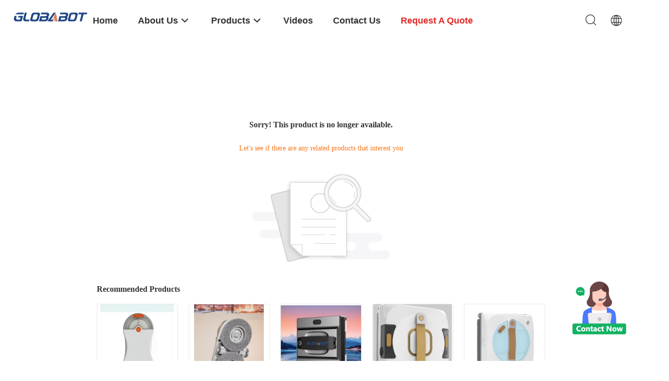

--- FILE ---
content_type: text/html; charset=UTF-8
request_url: https://www.globabot.com/sale-41212085-efficient-cleaning-automatic-window-cleaner-robot-with-washable-filter-and-obstacle-detection.html
body_size: 17023
content:
<!DOCTYPE html>
<html lang="en">
<head>
	<meta charset="utf-8">
	<meta http-equiv="X-UA-Compatible" content="IE=edge">
	<meta name="viewport" content="width=device-width, initial-scale=1.0, maximum-scale=1.0, user-scalable=no">
    <title>Sorry! This product is no longer available.</title>
    <meta name="keywords" content="Sorry! This product is no longer available." />
    <meta name="description" content="Sorry! This product is no longer available." />
    <meta property="og:type" content="site">
    <meta property="og:title" content="Sorry! This product is no longer available." >
    <meta property="og:site_name" content="Shenzhen Globabot Intelligent Technology Co.,Ltd">
    <meta property="og:url" content="https://www.globabot.com/news/engraving-machine-stepper-motor-works-12701.html">
    <meta property="og:image" content="https://www.globabot.com/logo.gif">
    <meta property="og:description" content="Sorry! This product is no longer available." />
				<link rel='preload'
					  href=/photo/globabot/sitetpl/style/common.css?ver=1677812747 as='style'><link type='text/css' rel='stylesheet'
					  href=/photo/globabot/sitetpl/style/common.css?ver=1677812747 media='all'><style type="text/css">
/*<![CDATA[*/
.consent__cookie {position: fixed;top: 0;left: 0;width: 100%;height: 0%;z-index: 100000;}.consent__cookie_bg {position: fixed;top: 0;left: 0;width: 100%;height: 100%;background: #000;opacity: .6;display: none }.consent__cookie_rel {position: fixed;bottom:0;left: 0;width: 100%;background: #fff;display: -webkit-box;display: -ms-flexbox;display: flex;flex-wrap: wrap;padding: 24px 80px;-webkit-box-sizing: border-box;box-sizing: border-box;-webkit-box-pack: justify;-ms-flex-pack: justify;justify-content: space-between;-webkit-transition: all ease-in-out .3s;transition: all ease-in-out .3s }.consent__close {position: absolute;top: 20px;right: 20px;cursor: pointer }.consent__close svg {fill: #777 }.consent__close:hover svg {fill: #000 }.consent__cookie_box {flex: 1;word-break: break-word;}.consent__warm {color: #777;font-size: 16px;margin-bottom: 12px;line-height: 19px }.consent__title {color: #333;font-size: 20px;font-weight: 600;margin-bottom: 12px;line-height: 23px }.consent__itxt {color: #333;font-size: 14px;margin-bottom: 12px;display: -webkit-box;display: -ms-flexbox;display: flex;-webkit-box-align: center;-ms-flex-align: center;align-items: center }.consent__itxt i {display: -webkit-inline-box;display: -ms-inline-flexbox;display: inline-flex;width: 28px;height: 28px;border-radius: 50%;background: #e0f9e9;margin-right: 8px;-webkit-box-align: center;-ms-flex-align: center;align-items: center;-webkit-box-pack: center;-ms-flex-pack: center;justify-content: center }.consent__itxt svg {fill: #3ca860 }.consent__txt {color: #a6a6a6;font-size: 14px;margin-bottom: 8px;line-height: 17px }.consent__btns {display: -webkit-box;display: -ms-flexbox;display: flex;-webkit-box-orient: vertical;-webkit-box-direction: normal;-ms-flex-direction: column;flex-direction: column;-webkit-box-pack: center;-ms-flex-pack: center;justify-content: center;flex-shrink: 0;}.consent__btn {width: 280px;height: 40px;line-height: 40px;text-align: center;background: #3ca860;color: #fff;border-radius: 4px;margin: 8px 0;-webkit-box-sizing: border-box;box-sizing: border-box;cursor: pointer;font-size:14px}.consent__btn:hover {background: #00823b }.consent__btn.empty {color: #3ca860;border: 1px solid #3ca860;background: #fff }.consent__btn.empty:hover {background: #3ca860;color: #fff }.open .consent__cookie_bg {display: block }.open .consent__cookie_rel {bottom: 0 }@media (max-width: 760px) {.consent__btns {width: 100%;align-items: center;}.consent__cookie_rel {padding: 20px 24px }}.consent__cookie.open {display: block;}.consent__cookie {display: none;}
/*]]>*/
</style>
<script type="text/javascript">
/*<![CDATA[*/
window.isvideotpl = 0;window.detailurl = '';
var colorUrl = '';var isShowGuide = 0;var showGuideColor = 0;var im_appid = 10004;var im_msg="Good day, what product are you looking for?";

var cta_cid = 287478;var use_defaulProductInfo = 0;var cta_pid = 0;var test_company = 0;var webim_domain = '';var company_type = 4;var cta_equipment = 'pc'; var setcookie = 'setwebimCookie(0,0,4)'; var whatsapplink = "https://wa.me/8615038136165?text=Hi%2C+Shenzhen+Globabot+Intelligent+Technology+Co.%2CLtd%2C+I%27m+interested+in+your+products."; function insertMeta(){var str = '<meta name="mobile-web-app-capable" content="yes" /><meta name="viewport" content="width=device-width, initial-scale=1.0" />';document.head.insertAdjacentHTML('beforeend',str);} var element = document.querySelector('a.footer_webim_a[href="/webim/webim_tab.html"]');if (element) {element.parentNode.removeChild(element);}

var colorUrl = '';
var aisearch = 0;
var selfUrl = '';
window.playerReportUrl='/vod/view_count/report';
var query_string = ["News","Detail"];
var g_tp = '';
var customtplcolor = 99703;
window.predomainsub = "";
/*]]>*/
</script>
</head>
<body>
<img src="/logo.gif" style="display:none" alt="logo"/>
    <div id="floatAd" style="z-index: 110000;position:absolute;right:30px;bottom:60px;height:100px !important;display: block;">
        <img style="width: 110px;cursor: pointer;" alt='Send Message' data-point="cta_window" data-inlet="float" data-onclick="" onclick="getGuideCustomDialog()" src="/images/floatimage_all.gif"/>
    </div>
<a style="display: none!important;" title="Shenzhen Globabot Intelligent Technology Co.,Ltd" class="float-inquiry" href="/contactnow.html" onclick='setinquiryCookie("{\"showproduct\":0,\"pid\":0,\"name\":\"\",\"source_url\":\"\",\"picurl\":\"\",\"propertyDetail\":[],\"username\":\"Mr. David\",\"viewTime\":\"Last Login : 10 hours 34 minutes ago\",\"subject\":\"Please give us your specific information about your products\",\"countrycode\":\"US\"}");'></a>
<style>
        .header_99703_101 .navigation li:nth-child(4) i{
        display:none;
    }
        .header_99703_101 .language-list{
        width: 170px;
    }
    .header_99703_101 .language-list li{
        line-height: 30px;
    height: 30px;
    position: relative;
    display: flex;
    align-items: center;
    padding: 0px 10px;
    }
</style>
    <header class="header_99703_101">
        <div class="wrap-rule">
            <div class="logo image-all">
                <a title="Shenzhen Globabot Intelligent Technology Co.,Ltd" href="//www.globabot.com"><img onerror="$(this).parent().hide();" src="/logo.gif" alt="Shenzhen Globabot Intelligent Technology Co.,Ltd" /></a>            </div>
            <div class="navigation">
                <ul class="fn-clear">
                    <li class=''>
                       <a title="Home" href="/"><span>Home</span></a>                    </li>
                                        <li class='has-second '>
                        <a title="About Us" href="/aboutus.html"><span>About Us<i class="iconfont icon-down703"></i></span></a>                        
                        <div class="sub-menu">
                           <a title="About Us" href="/aboutus-more.html">company profile</a>                           <a title="Factory Tour" href="/factory.html">Factory Tour</a>                           <a title="Quality Control" href="/quality.html">Quality Control</a>                        </div>
                    </li>
                                        <li class='has-second products-menu '>
                       
                        <a title="Products" href="/products.html"><span>Products<i class="iconfont icon-down703"></i></span></a>                        <div class="sub-menu">
                            <div class="wrap-rule fn-clear">
                                                                    <div class="product-item fn-clear">
                                        <div class="float-left image-all">


                                            <a title="Quality Robot Vacuum Cleaner factory" href="/supplier-4117323-robot-vacuum-cleaner"><img src='/images/load_icon.gif' data-src='/photo/pd207946005-battery_powered_robot_vacuum_cleaner_with_obstacle_detection_self_mop_oem.jpg' class='' alt='Quality  Battery-Powered Robot Vacuum Cleaner With Obstacle Detection Self Mop OEM factory'  /></a>                                        </div>
                                        <div class="product-item-rg">


                                            <a class="categary-title" title="Quality Robot Vacuum Cleaner factory" href="/supplier-4117323-robot-vacuum-cleaner">Robot Vacuum Cleaner</a>
                                            <div class="keywords">
                                                <a title="" href="/buy-self-empty-vacuum-robot.html">Self Empty Vacuum Robot</a><a title="" href="/buy-smart-robot-vacuum-rohs-fcc.html">Smart Robot Vacuum ROHS FCC</a><a title="" href="/buy-smart-robot-vacuum-cleaner.html">Smart Robot Vacuum Cleaner</a>

                                            </div>
                                        </div>
                                    </div>
                                                                    <div class="product-item fn-clear">
                                        <div class="float-left image-all">


                                            <a title="Quality Robot Window Cleaner factory" href="/supplier-4117324-robot-window-cleaner"><img src='/images/load_icon.gif' data-src='/photo/pd211396649-six_spray_water_window_clean_robot_with_corner_clean.jpg' class='' alt='Quality  SIX SPRAY WATER WINDOW CLEAN ROBOT WITH CORNER CLEAN factory'  /></a>                                        </div>
                                        <div class="product-item-rg">


                                            <a class="categary-title" title="Quality Robot Window Cleaner factory" href="/supplier-4117324-robot-window-cleaner">Robot Window Cleaner</a>
                                            <div class="keywords">
                                                <a title="" href="/buy-tuya-app-robot-window-cleaner.html">TUYA APP Robot Window Cleaner</a><a title="" href="/buy-abs-pc-smart-glass-wiping-robot.html">ABS PC Smart Glass Wiping Robot</a><a title="" href="/buy-cb-fcc-cordless-glass-cleaning-robot.html">CB FCC Cordless glass cleaning robot</a>

                                            </div>
                                        </div>
                                    </div>
                                                                                            </div>
                        </div>
                    </li>
                                        <li>
                        <a target="_blank" title="" href="/video.html"><span>videos<i class="iconfont icon-down703"></i></span></a>                    </li>
                                        
                                                                                <li >
                        <a title="contact" href="/contactus.html"><span>Contact Us</span></a>                    </li>

                                    <li>
                        <a target="_blank" class="request-quote" rel="nofollow" title="Quote" href="/contactnow.html"><span>Request A Quote</span></a>                    </li>
                    
                </ul>
            </div>

            <div class="header-right">
                <i class="icon-search iconfont icon-sou703"></i>
                <div class="language">
                    <span class="current-lang">
                        <i class="iconfont icon-yu703"></i>
                    </span>
                    <ul class="language-list">
                                                <li class="en  ">
                        <img src="[data-uri]" alt="" style="width: 16px; height: 12px; margin-right: 8px; border: 1px solid #ccc;">
                                                        <a title="English" href="https://www.globabot.com/news/engraving-machine-stepper-motor-works-12701.html">English</a>                        </li>
                                            <li class="fr  ">
                        <img src="[data-uri]" alt="" style="width: 16px; height: 12px; margin-right: 8px; border: 1px solid #ccc;">
                                                        <a title="Français" href="https://french.globabot.com/news/engraving-machine-stepper-motor-works-12701.html">Français</a>                        </li>
                                            <li class="de  ">
                        <img src="[data-uri]" alt="" style="width: 16px; height: 12px; margin-right: 8px; border: 1px solid #ccc;">
                                                        <a title="Deutsch" href="https://german.globabot.com/news/engraving-machine-stepper-motor-works-12701.html">Deutsch</a>                        </li>
                                            <li class="it  ">
                        <img src="[data-uri]" alt="" style="width: 16px; height: 12px; margin-right: 8px; border: 1px solid #ccc;">
                                                        <a title="Italiano" href="https://italian.globabot.com/news/engraving-machine-stepper-motor-works-12701.html">Italiano</a>                        </li>
                                            <li class="ru  ">
                        <img src="[data-uri]" alt="" style="width: 16px; height: 12px; margin-right: 8px; border: 1px solid #ccc;">
                                                        <a title="Русский" href="https://russian.globabot.com/news/engraving-machine-stepper-motor-works-12701.html">Русский</a>                        </li>
                                            <li class="es  ">
                        <img src="[data-uri]" alt="" style="width: 16px; height: 12px; margin-right: 8px; border: 1px solid #ccc;">
                                                        <a title="Español" href="https://spanish.globabot.com/news/engraving-machine-stepper-motor-works-12701.html">Español</a>                        </li>
                                            <li class="pt  ">
                        <img src="[data-uri]" alt="" style="width: 16px; height: 12px; margin-right: 8px; border: 1px solid #ccc;">
                                                        <a title="Português" href="https://portuguese.globabot.com/news/engraving-machine-stepper-motor-works-12701.html">Português</a>                        </li>
                                            <li class="nl  ">
                        <img src="[data-uri]" alt="" style="width: 16px; height: 12px; margin-right: 8px; border: 1px solid #ccc;">
                                                        <a title="Nederlandse" href="https://dutch.globabot.com/news/engraving-machine-stepper-motor-works-12701.html">Nederlandse</a>                        </li>
                                            <li class="el  ">
                        <img src="[data-uri]" alt="" style="width: 16px; height: 12px; margin-right: 8px; border: 1px solid #ccc;">
                                                        <a title="ελληνικά" href="https://greek.globabot.com/news/engraving-machine-stepper-motor-works-12701.html">ελληνικά</a>                        </li>
                                            <li class="ja  ">
                        <img src="[data-uri]" alt="" style="width: 16px; height: 12px; margin-right: 8px; border: 1px solid #ccc;">
                                                        <a title="日本語" href="https://japanese.globabot.com/news/engraving-machine-stepper-motor-works-12701.html">日本語</a>                        </li>
                                            <li class="ko  ">
                        <img src="[data-uri]" alt="" style="width: 16px; height: 12px; margin-right: 8px; border: 1px solid #ccc;">
                                                        <a title="한국" href="https://korean.globabot.com/news/engraving-machine-stepper-motor-works-12701.html">한국</a>                        </li>
                                            <li class="ar  ">
                        <img src="[data-uri]" alt="" style="width: 16px; height: 12px; margin-right: 8px; border: 1px solid #ccc;">
                                                        <a title="العربية" href="https://arabic.globabot.com/news/engraving-machine-stepper-motor-works-12701.html">العربية</a>                        </li>
                                            <li class="hi  ">
                        <img src="[data-uri]" alt="" style="width: 16px; height: 12px; margin-right: 8px; border: 1px solid #ccc;">
                                                        <a title="हिन्दी" href="https://hindi.globabot.com/news/engraving-machine-stepper-motor-works-12701.html">हिन्दी</a>                        </li>
                                            <li class="tr  ">
                        <img src="[data-uri]" alt="" style="width: 16px; height: 12px; margin-right: 8px; border: 1px solid #ccc;">
                                                        <a title="Türkçe" href="https://turkish.globabot.com/news/engraving-machine-stepper-motor-works-12701.html">Türkçe</a>                        </li>
                                            <li class="id  ">
                        <img src="[data-uri]" alt="" style="width: 16px; height: 12px; margin-right: 8px; border: 1px solid #ccc;">
                                                        <a title="Indonesia" href="https://indonesian.globabot.com/news/engraving-machine-stepper-motor-works-12701.html">Indonesia</a>                        </li>
                                            <li class="vi  ">
                        <img src="[data-uri]" alt="" style="width: 16px; height: 12px; margin-right: 8px; border: 1px solid #ccc;">
                                                        <a title="Tiếng Việt" href="https://vietnamese.globabot.com/news/engraving-machine-stepper-motor-works-12701.html">Tiếng Việt</a>                        </li>
                                            <li class="th  ">
                        <img src="[data-uri]" alt="" style="width: 16px; height: 12px; margin-right: 8px; border: 1px solid #ccc;">
                                                        <a title="ไทย" href="https://thai.globabot.com/news/engraving-machine-stepper-motor-works-12701.html">ไทย</a>                        </li>
                                            <li class="bn  ">
                        <img src="[data-uri]" alt="" style="width: 16px; height: 12px; margin-right: 8px; border: 1px solid #ccc;">
                                                        <a title="বাংলা" href="https://bengali.globabot.com/news/engraving-machine-stepper-motor-works-12701.html">বাংলা</a>                        </li>
                                            <li class="fa  ">
                        <img src="[data-uri]" alt="" style="width: 16px; height: 12px; margin-right: 8px; border: 1px solid #ccc;">
                                                        <a title="فارسی" href="https://persian.globabot.com/news/engraving-machine-stepper-motor-works-12701.html">فارسی</a>                        </li>
                                            <li class="pl  ">
                        <img src="[data-uri]" alt="" style="width: 16px; height: 12px; margin-right: 8px; border: 1px solid #ccc;">
                                                        <a title="Polski" href="https://polish.globabot.com/news/engraving-machine-stepper-motor-works-12701.html">Polski</a>                        </li>
                                            
                    </ul>
                </div>
            </div>
            <form class="form" action="" method="" onsubmit="return jsWidgetSearch(this,'');">
                <i class="iconfont icon-sou703"></i>
                <input type="text" name="keyword" placeholder="What are you looking for...">
                <i class="close-btn iconfont icon-close703"></i>
            </form>

            
        </div>
    </header>
 <style>
    .main-content {
      margin: 40px auto;
      width:895px;
      font-family: 'Roboto';
      margin-top: 160px;
    }
    .main-tit {
      font-size: 16px;
      color: #333;
      text-align: center;
      font-weight: bold;
    }
    .main-subtit {
      color: #f87416;
      text-align: center;
      margin-top: 30px;
    }
    .main-img-box {
      margin-top: 40px;
      margin-bottom: 40px;
      height: 184px;
      text-align: center;
    }
    .main-img-box img {
      height: 100%;
    }
    .pro-wrap {
      margin-top: 20px;
    }
    .pro-wrap .reco-tit {
      font-size: 16px;
      color: #333;

      font-weight: bold;
    }
    .pro-wrap .pro-box {
      margin-top: 20px;
      overflow: hidden;
    }
    .pro-wrap .pro-item {
      float: left;
      width: 162px;
      margin-right: 21px;
      margin-bottom: 21px;
    }
    .pro-wrap .pro-item:nth-child(5n) {
      margin-right: 0;
    }
    .pro-wrap .pro-item .pro-img {
      height: 160px;
      
      border: 1px solid rgba(232, 232, 232, 1);
      border-radius: 4px;
    }
    .pro-wrap .pro-item .pro-img img {
      width: 100%;
      height: 100%;
      object-fit: contain;
      border-radius: 4px;
    }
    .pro-text {
      margin-top: 8px;
    }
    .pro-text h2 {
      margin: 0;
      padding: 0;
      line-height: 18px;
      height: 54px;
    }
    .pro-text h2 a {
      color: #333;
      font-size: 12px;
      text-decoration: none;
      display: -webkit-box;
    -webkit-box-orient: vertical;
    text-overflow: ellipsis;
    overflow: hidden;
    -webkit-line-clamp: 3;
    font-family: 'Roboto';
    }
    .pro-text h2 a:hover {
      text-decoration: underline;
    }
  </style>
  <div class="main-content">
  <h1 class="main-tit">Sorry! This product is no longer available.</h1>
	<div class="main-subtit">Let's see if there are any related products that interest you</div>
	<div class="main-img-box">
		<img src="/images/p_nosearch.png" alt="product is no longer available.">
	</div>
    <div class="pro-wrap">
      <div class="reco-tit">Recommended Products</div>
      <div class="pro-box">
              <div class="pro-item">
          <div class="pro-img">
          <a title="Robot Window Cleaner Dual Water Spray Thin Body Design"
            href="/sale-40045790-robot-window-cleaner-dual-water-spray-thin-body-design.html"
            ><img
            alt="Robot Window Cleaner Dual Water Spray Thin Body Design"
            class="lazyi"
            src="/photo/pt209100737-robot_window_cleaner_dual_water_spray_thin_body_design.jpg"
        /></a>
          </div>
          <div class="pro-text">
            <h2><a title="Robot Window Cleaner Dual Water Spray Thin Body Design"
            href="/sale-40045790-robot-window-cleaner-dual-water-spray-thin-body-design.html"
            > Robot Window Cleaner Dual Water Spray Thin Body Design</a>
            </h2>
          </div>
        </div>
              <div class="pro-item">
          <div class="pro-img">
          <a title="75W Remote Robot Window Cleaner Brush Motor Long Life"
            href="/sale-36778032-75w-remote-robot-window-cleaner-brush-motor-long-life.html"
            ><img
            alt="75W Remote Robot Window Cleaner Brush Motor Long Life"
            class="lazyi"
            src="/photo/pt209100941-75w_remote_robot_window_cleaner_brush_motor_long_life.jpg"
        /></a>
          </div>
          <div class="pro-text">
            <h2><a title="75W Remote Robot Window Cleaner Brush Motor Long Life"
            href="/sale-36778032-75w-remote-robot-window-cleaner-brush-motor-long-life.html"
            > 75W Remote Robot Window Cleaner Brush Motor Long Life</a>
            </h2>
          </div>
        </div>
              <div class="pro-item">
          <div class="pro-img">
          <a title="Four Water Spray TUYA APP  Robot Window Cleaner  Water Clean"
            href="/sale-42333462-four-water-spray-tuya-app-robot-window-cleaner-water-clean.html"
            ><img
            alt="Four Water Spray TUYA APP  Robot Window Cleaner  Water Clean"
            class="lazyi"
            src="/photo/pt196639680-four_water_spray_tuya_app_robot_window_cleaner_water_clean.jpg"
        /></a>
          </div>
          <div class="pro-text">
            <h2><a title="Four Water Spray TUYA APP  Robot Window Cleaner  Water Clean"
            href="/sale-42333462-four-water-spray-tuya-app-robot-window-cleaner-water-clean.html"
            > Four Water Spray TUYA APP  Robot Window Cleaner  Water Clean</a>
            </h2>
          </div>
        </div>
              <div class="pro-item">
          <div class="pro-img">
          <a title="Working Time Suggest 400 Minutes Robot Window Cleaner Charging Time 3 Hours"
            href="/sale-41383348-working-time-suggest-400-minutes-robot-window-cleaner-charging-time-3-hours.html"
            ><img
            alt="Working Time Suggest 400 Minutes Robot Window Cleaner Charging Time 3 Hours"
            class="lazyi"
            src="/photo/pt188698602-working_time_suggest_400_minutes_robot_window_cleaner_charging_time_3_hours.jpg"
        /></a>
          </div>
          <div class="pro-text">
            <h2><a title="Working Time Suggest 400 Minutes Robot Window Cleaner Charging Time 3 Hours"
            href="/sale-41383348-working-time-suggest-400-minutes-robot-window-cleaner-charging-time-3-hours.html"
            > Working Time Suggest 400 Minutes Robot Window Cleaner Charging Time 3 Hours</a>
            </h2>
          </div>
        </div>
              <div class="pro-item">
          <div class="pro-img">
          <a title="SIX SPRAY WATER WINDOW CLEAN ROBOT WITH CORNER CLEAN"
            href="/sale-54391203-six-spray-water-window-clean-robot-with-corner-clean.html"
            ><img
            alt="SIX SPRAY WATER WINDOW CLEAN ROBOT WITH CORNER CLEAN"
            class="lazyi"
            src="/photo/pt211396649-six_spray_water_window_clean_robot_with_corner_clean.jpg"
        /></a>
          </div>
          <div class="pro-text">
            <h2><a title="SIX SPRAY WATER WINDOW CLEAN ROBOT WITH CORNER CLEAN"
            href="/sale-54391203-six-spray-water-window-clean-robot-with-corner-clean.html"
            > SIX SPRAY WATER WINDOW CLEAN ROBOT WITH CORNER CLEAN</a>
            </h2>
          </div>
        </div>
              <div class="pro-item">
          <div class="pro-img">
          <a title="Crystal Robot Clear Windows Cleaner 80w Power Washing 65dB"
            href="/sale-38074280-crystal-robot-clear-windows-cleaner-80w-power-washing-65db.html"
            ><img
            alt="Crystal Robot Clear Windows Cleaner 80w Power Washing 65dB"
            class="lazyi"
            src="/photo/pt151715976-crystal_robot_clear_windows_cleaner_80w_power_washing_65db.jpg"
        /></a>
          </div>
          <div class="pro-text">
            <h2><a title="Crystal Robot Clear Windows Cleaner 80w Power Washing 65dB"
            href="/sale-38074280-crystal-robot-clear-windows-cleaner-80w-power-washing-65db.html"
            > Crystal Robot Clear Windows Cleaner 80w Power Washing 65dB</a>
            </h2>
          </div>
        </div>
              <div class="pro-item">
          <div class="pro-img">
          <a title="China Facotry Robot Window Cleaner Quiet 65dB Up To 40m2 Cleaning Path"
            href="/sale-40793833-china-facotry-robot-window-cleaner-quiet-65db-up-to-40m2-cleaning-path.html"
            ><img
            alt="China Facotry Robot Window Cleaner Quiet 65dB Up To 40m2 Cleaning Path"
            class="lazyi"
            src="/photo/pt158976427-china_facotry_robot_window_cleaner_quiet_65db_up_to_40m2_cleaning_path.jpg"
        /></a>
          </div>
          <div class="pro-text">
            <h2><a title="China Facotry Robot Window Cleaner Quiet 65dB Up To 40m2 Cleaning Path"
            href="/sale-40793833-china-facotry-robot-window-cleaner-quiet-65db-up-to-40m2-cleaning-path.html"
            > China Facotry Robot Window Cleaner Quiet 65dB Up To 40m2 Cleaning Path</a>
            </h2>
          </div>
        </div>
              <div class="pro-item">
          <div class="pro-img">
          <a title="6 SPRAY WATER WINDOW CLEAN ROBOT WITH CORNER CLEAN"
            href="/sale-54391182-6-spray-water-window-clean-robot-with-corner-clean.html"
            ><img
            alt="6 SPRAY WATER WINDOW CLEAN ROBOT WITH CORNER CLEAN"
            class="lazyi"
            src="/photo/pt211396574-6_spray_water_window_clean_robot_with_corner_clean.jpg"
        /></a>
          </div>
          <div class="pro-text">
            <h2><a title="6 SPRAY WATER WINDOW CLEAN ROBOT WITH CORNER CLEAN"
            href="/sale-54391182-6-spray-water-window-clean-robot-with-corner-clean.html"
            > 6 SPRAY WATER WINDOW CLEAN ROBOT WITH CORNER CLEAN</a>
            </h2>
          </div>
        </div>
              <div class="pro-item">
          <div class="pro-img">
          <a title="2600MAH Battery Long Work Time Robot Vacuum Cleaner Laser Navigation"
            href="/sale-36782139-2600mah-battery-long-work-time-robot-vacuum-cleaner-laser-navigation.html"
            ><img
            alt="2600MAH Battery Long Work Time Robot Vacuum Cleaner Laser Navigation"
            class="lazyi"
            src="/photo/pt149423585-2600mah_battery_long_work_time_robot_vacuum_cleaner_laser_navigation.jpg"
        /></a>
          </div>
          <div class="pro-text">
            <h2><a title="2600MAH Battery Long Work Time Robot Vacuum Cleaner Laser Navigation"
            href="/sale-36782139-2600mah-battery-long-work-time-robot-vacuum-cleaner-laser-navigation.html"
            > 2600MAH Battery Long Work Time Robot Vacuum Cleaner Laser Navigation</a>
            </h2>
          </div>
        </div>
              <div class="pro-item">
          <div class="pro-img">
          <a title="Self Clean Rotary Mop Dtof Line Laser Robot Vacuum Cleaner"
            href="/sale-48932182-self-clean-rotary-mop-dtof-line-laser-robot-vacuum-cleaner.html"
            ><img
            alt="Self Clean Rotary Mop Dtof Line Laser Robot Vacuum Cleaner"
            class="lazyi"
            src="/photo/pt197853975-self_clean_rotary_mop_dtof_line_laser_robot_vacuum_cleaner.jpg"
        /></a>
          </div>
          <div class="pro-text">
            <h2><a title="Self Clean Rotary Mop Dtof Line Laser Robot Vacuum Cleaner"
            href="/sale-48932182-self-clean-rotary-mop-dtof-line-laser-robot-vacuum-cleaner.html"
            > Self Clean Rotary Mop Dtof Line Laser Robot Vacuum Cleaner</a>
            </h2>
          </div>
        </div>
              <div class="pro-item">
          <div class="pro-img">
          <a title="Medium Safety Glass Cleaning Robot And Window Durable High Durability"
            href="/sale-40753160-medium-safety-glass-cleaning-robot-and-window-durable-high-durability.html"
            ><img
            alt="Medium Safety Glass Cleaning Robot And Window Durable High Durability"
            class="lazyi"
            src="/photo/pt188698402-medium_safety_glass_cleaning_robot_and_window_durable_high_durability.jpg"
        /></a>
          </div>
          <div class="pro-text">
            <h2><a title="Medium Safety Glass Cleaning Robot And Window Durable High Durability"
            href="/sale-40753160-medium-safety-glass-cleaning-robot-and-window-durable-high-durability.html"
            > Medium Safety Glass Cleaning Robot And Window Durable High Durability</a>
            </h2>
          </div>
        </div>
              <div class="pro-item">
          <div class="pro-img">
          <a title="OEM ODM Elite Vac Robot Vacuum Cleaner With Multi Surface Cleaning Modes"
            href="/sale-37817081-oem-odm-elite-vac-robot-vacuum-cleaner-with-multi-surface-cleaning-modes.html"
            ><img
            alt="OEM ODM Elite Vac Robot Vacuum Cleaner With Multi Surface Cleaning Modes"
            class="lazyi"
            src="/photo/pt150521462-oem_odm_elite_vac_robot_vacuum_cleaner_with_multi_surface_cleaning_modes.jpg"
        /></a>
          </div>
          <div class="pro-text">
            <h2><a title="OEM ODM Elite Vac Robot Vacuum Cleaner With Multi Surface Cleaning Modes"
            href="/sale-37817081-oem-odm-elite-vac-robot-vacuum-cleaner-with-multi-surface-cleaning-modes.html"
            > OEM ODM Elite Vac Robot Vacuum Cleaner With Multi Surface Cleaning Modes</a>
            </h2>
          </div>
        </div>
              <div class="pro-item">
          <div class="pro-img">
          <a title="Commercial Robot Floor Cleaner With Base Station Discharge Water"
            href="/sale-48932277-commercial-robot-floor-cleaner-with-base-station-discharge-water.html"
            ><img
            alt="Commercial Robot Floor Cleaner With Base Station Discharge Water"
            class="lazyi"
            src="/photo/pt203215006-commercial_robot_floor_cleaner_with_base_station_discharge_water.jpg"
        /></a>
          </div>
          <div class="pro-text">
            <h2><a title="Commercial Robot Floor Cleaner With Base Station Discharge Water"
            href="/sale-48932277-commercial-robot-floor-cleaner-with-base-station-discharge-water.html"
            > Commercial Robot Floor Cleaner With Base Station Discharge Water</a>
            </h2>
          </div>
        </div>
              <div class="pro-item">
          <div class="pro-img">
          <a title="Special Self Empty  Garbage Station Robot Vacuum Cleaner LDS Self Sweeping And Mopping"
            href="/sale-36781751-special-self-empty-garbage-station-robot-vacuum-cleaner-lds-self-sweeping-and-mopping.html"
            ><img
            alt="Special Self Empty  Garbage Station Robot Vacuum Cleaner LDS Self Sweeping And Mopping"
            class="lazyi"
            src="/photo/pt207946061-special_self_empty_garbage_station_robot_vacuum_cleaner_lds_self_sweeping_and_mopping.jpg"
        /></a>
          </div>
          <div class="pro-text">
            <h2><a title="Special Self Empty  Garbage Station Robot Vacuum Cleaner LDS Self Sweeping And Mopping"
            href="/sale-36781751-special-self-empty-garbage-station-robot-vacuum-cleaner-lds-self-sweeping-and-mopping.html"
            > Special Self Empty  Garbage Station Robot Vacuum Cleaner LDS Self Sweeping And Mopping</a>
            </h2>
          </div>
        </div>
              <div class="pro-item">
          <div class="pro-img">
          <a title="semi gyro navigation robot vacuum cleaner"
            href="/sale-53355302-semi-gyro-navigation-robot-vacuum-cleaner.html"
            ><img
            alt="semi gyro navigation robot vacuum cleaner"
            class="lazyi"
            src="/photo/pt206042054-semi_gyro_navigation_robot_vacuum_cleaner.jpg"
        /></a>
          </div>
          <div class="pro-text">
            <h2><a title="semi gyro navigation robot vacuum cleaner"
            href="/sale-53355302-semi-gyro-navigation-robot-vacuum-cleaner.html"
            > semi gyro navigation robot vacuum cleaner</a>
            </h2>
          </div>
        </div>
              <div class="pro-item">
          <div class="pro-img">
          <a title="Robot Vacuum Cleaner With Spin Mop Deep Clean Floor"
            href="/sale-53355271-robot-vacuum-cleaner-with-spin-mop-deep-clean-floor.html"
            ><img
            alt="Robot Vacuum Cleaner With Spin Mop Deep Clean Floor"
            class="lazyi"
            src="/photo/pt206041977-robot_vacuum_cleaner_with_spin_mop_deep_clean_floor.jpg"
        /></a>
          </div>
          <div class="pro-text">
            <h2><a title="Robot Vacuum Cleaner With Spin Mop Deep Clean Floor"
            href="/sale-53355271-robot-vacuum-cleaner-with-spin-mop-deep-clean-floor.html"
            > Robot Vacuum Cleaner With Spin Mop Deep Clean Floor</a>
            </h2>
          </div>
        </div>
              <div class="pro-item">
          <div class="pro-img">
          <a title="Robot Vacuum Cleaner With Spin Mop Deep Clean Floor"
            href="/sale-53355246-robot-vacuum-cleaner-with-spin-mop-deep-clean-floor.html"
            ><img
            alt="Robot Vacuum Cleaner With Spin Mop Deep Clean Floor"
            class="lazyi"
            src="/photo/pt206042076-robot_vacuum_cleaner_with_spin_mop_deep_clean_floor.jpg"
        /></a>
          </div>
          <div class="pro-text">
            <h2><a title="Robot Vacuum Cleaner With Spin Mop Deep Clean Floor"
            href="/sale-53355246-robot-vacuum-cleaner-with-spin-mop-deep-clean-floor.html"
            > Robot Vacuum Cleaner With Spin Mop Deep Clean Floor</a>
            </h2>
          </div>
        </div>
              <div class="pro-item">
          <div class="pro-img">
          <a title="Battery-Powered Robot Vacuum Cleaner With Obstacle Detection Self Mop OEM"
            href="/sale-40767431-battery-powered-robot-vacuum-cleaner-with-obstacle-detection-self-mop-oem.html"
            ><img
            alt="Battery-Powered Robot Vacuum Cleaner With Obstacle Detection Self Mop OEM"
            class="lazyi"
            src="/photo/pt207946005-battery_powered_robot_vacuum_cleaner_with_obstacle_detection_self_mop_oem.jpg"
        /></a>
          </div>
          <div class="pro-text">
            <h2><a title="Battery-Powered Robot Vacuum Cleaner With Obstacle Detection Self Mop OEM"
            href="/sale-40767431-battery-powered-robot-vacuum-cleaner-with-obstacle-detection-self-mop-oem.html"
            > Battery-Powered Robot Vacuum Cleaner With Obstacle Detection Self Mop OEM</a>
            </h2>
          </div>
        </div>
              <div class="pro-item">
          <div class="pro-img">
          <a title="4500pa Suction Automatic Robotic Vacuum Cleaner Tuya App Control"
            href="/sale-36782038-4500pa-suction-automatic-robotic-vacuum-cleaner-tuya-app-control.html"
            ><img
            alt="4500pa Suction Automatic Robotic Vacuum Cleaner Tuya App Control"
            class="lazyi"
            src="/photo/pt169397449-4500pa_suction_automatic_robotic_vacuum_cleaner_tuya_app_control.jpg"
        /></a>
          </div>
          <div class="pro-text">
            <h2><a title="4500pa Suction Automatic Robotic Vacuum Cleaner Tuya App Control"
            href="/sale-36782038-4500pa-suction-automatic-robotic-vacuum-cleaner-tuya-app-control.html"
            > 4500pa Suction Automatic Robotic Vacuum Cleaner Tuya App Control</a>
            </h2>
          </div>
        </div>
              <div class="pro-item">
          <div class="pro-img">
          <a title="Intelligent and Safe Robot Window Cleaner with Tuya App and Remote Control for Quick Cleaning"
            href="/sale-48932022-intelligent-and-safe-robot-window-cleaner-with-tuya-app-and-remote-control-for-quick-cleaning.html"
            ><img
            alt="Intelligent and Safe Robot Window Cleaner with Tuya App and Remote Control for Quick Cleaning"
            class="lazyi"
            src="/photo/pt188698226-intelligent_and_safe_robot_window_cleaner_with_tuya_app_and_remote_control_for_quick_cleaning.jpg"
        /></a>
          </div>
          <div class="pro-text">
            <h2><a title="Intelligent and Safe Robot Window Cleaner with Tuya App and Remote Control for Quick Cleaning"
            href="/sale-48932022-intelligent-and-safe-robot-window-cleaner-with-tuya-app-and-remote-control-for-quick-cleaning.html"
            > Intelligent and Safe Robot Window Cleaner with Tuya App and Remote Control for Quick Cleaning</a>
            </h2>
          </div>
        </div>
        
      </div>
    </div>
  </div>    <div class="footer_99703_111">
        <div class="wrap-rule ">
            <div class="fn-clear">
                <div class="float-left">
                    <div class="item-title">Get In Touch</div>
                                                            <a href="mailto:david@globabot.com" class="icon-text"><i class="iconfont icon-mail703"></i><span>david@globabot.com</span></a>
                                                                                <div class="icon-text"><i class="iconfont icon-phone703"></i><span>+8615038136165</span></div>
                                                            
                    <div class="links">
                                                                                             <a href="https://www.linkedin.com/company/globabot" rel="noreferrer" class="iconfont icon-in" title="Shenzhen Globabot Intelligent Technology Co.,Ltd LinkedIn" target="_blank"></a>
                     
                                                                                            </div>
                </div>
                <div class="float-left about">
                    <div class="item-title">About</div>
                    <a title="About Us" href="/aboutus.html">Company Profile</a>                     <a title="Factory Tour" href="/factory.html">Factory Tour</a>                    <a title="Quality Control" href="/quality.html">Quality Control</a>                     <a title="" href="/contactus.html">Contact Us</a>                     
                </div>
                <div class="float-left products">
                    <div class="item-title">Products</div>
                    <a title="China Robot Vacuum Cleaner Manufacturers" href="/supplier-4117323-robot-vacuum-cleaner"><i class="iconfont icon-dagou"></i>Robot Vacuum Cleaner</a><a title="China Robot Window Cleaner Manufacturers" href="/supplier-4117324-robot-window-cleaner"><i class="iconfont icon-dagou"></i>Robot Window Cleaner</a>                     
                     
                    <a title="" href="/products.html">All Categories</a>                </div>
                <div class="float-left">
                    <div class="item-title">Mail Us</div>
                    <div class="remider">Let us know your requirement. We will connect best products with you.</div>
                    <form id="footer_mailus" action="">
                        <textarea   placeholder="Send your inquiry to us" name="message" id="inquiry_message"></textarea>
                        <input type="text" placeholder="Your E-mail" id="inquiry_email">
                        <input type="text" style="" oninput="value=value.replace(/[^0-9_+-]/g,'');" id="inquiry_phone_number" placeholder="Phone Number">
                        <button type="button" class="button" onclick="submitPopInquiryByParam('inquiry_email','inquiry_message',1,'','inquiry_phone_number')">Send >></button>
                    </form>
                </div>
            </div>
            <div class="footer-bottom">
                <style>
                    .footer_99703_111 .bottom-links:nth-child(2) {
                        margin-top: 15px;
                    }
                </style>
                <div class="bottom-links">
                    <a title="Sitemap" href="/sitemap.html">Sitemap</a>                    <span class="splitline">│</span>
                                       <a title="" href="https://m.globabot.com">Mobile Site</a>                                        <span class="splitline">│</span>
                    <a title="" href="/privacy.html">Privacy Policy</a>                </div>
                                <div class="copyright">
                    
                    <a class='footer_suppliers' title='China Smart Robot Vacuum Cleaner' href=https://www.ecer.com/china-smart-robot-vacuum-cleaner target='_blank'>China Smart Robot Vacuum Cleaner Supplier. </a> Copyright © 2023 - 2026 Shenzhen Globabot Intelligent Technology Co.,Ltd. All Rights Reserved. Developed by <a title=ECER href=https://www.ecer.com/ target='_blank'>ECER</a>                </div>
                            </div>
        </div>
    </div>
			<script type='text/javascript' src='/js/jquery.js'></script>
					  <script type='text/javascript' src='/js/common_99703.js'></script><script type="text/javascript"> (function() {var e = document.createElement('script'); e.type = 'text/javascript'; e.async = true; e.src = '/stats.js'; var s = document.getElementsByTagName('script')[0]; s.parentNode.insertBefore(e, s); })(); </script><noscript><img style="display:none" src="/stats.php" width=0 height=0 rel="nofollow"/></noscript>
<script type="text/javascript" src="/js/guidecommon.js"></script>
<script type="text/javascript" src="/js/webimV3.js"></script>
<script type="text/javascript">
/*<![CDATA[*/

									var htmlContent = `
								<div class="consent__cookie">
									<div class="consent__cookie_bg"></div>
									<div class="consent__cookie_rel">
										<div class="consent__close" onclick="allConsentNotGranted()">
											<svg t="1709102891149" class="icon" viewBox="0 0 1024 1024" version="1.1" xmlns="http://www.w3.org/2000/svg" p-id="3596" xmlns:xlink="http://www.w3.org/1999/xlink" width="32" height="32">
												<path d="M783.36 195.2L512 466.56 240.64 195.2a32 32 0 0 0-45.44 45.44L466.56 512l-271.36 271.36a32 32 0 0 0 45.44 45.44L512 557.44l271.36 271.36a32 32 0 0 0 45.44-45.44L557.44 512l271.36-271.36a32 32 0 0 0-45.44-45.44z" fill="#2C2C2C" p-id="3597"></path>
											</svg>
										</div>
										<div class="consent__cookie_box">
											<div class="consent__warm">Welcome to globabot.com</div>
											<div class="consent__title">globabot.com asks for your consent to use your personal data to:</div>
											<div class="consent__itxt"><i><svg t="1707012116255" class="icon" viewBox="0 0 1024 1024" version="1.1" xmlns="http://www.w3.org/2000/svg" p-id="11708" xmlns:xlink="http://www.w3.org/1999/xlink" width="20" height="20">
														<path d="M768 890.88H256a90.88 90.88 0 0 1-81.28-50.56 94.08 94.08 0 0 1 7.04-99.2A412.16 412.16 0 0 1 421.12 576a231.68 231.68 0 1 1 181.76 0 412.16 412.16 0 0 1 241.92 163.2 94.08 94.08 0 0 1 7.04 99.2 90.88 90.88 0 0 1-83.84 52.48zM512 631.68a344.96 344.96 0 0 0-280.96 146.56 30.08 30.08 0 0 0 0 32.64 26.88 26.88 0 0 0 24.32 16H768a26.88 26.88 0 0 0 24.32-16 30.08 30.08 0 0 0 0-32.64A344.96 344.96 0 0 0 512 631.68z m0-434.56a167.68 167.68 0 1 0 167.68 167.68A167.68 167.68 0 0 0 512 197.12z" p-id="11709"></path>
													</svg></i>Personalised advertising and content, advertising and content measurement, audience research and services development</div>
											<div class="consent__itxt"><i><svg t="1709102557526" class="icon" viewBox="0 0 1024 1024" version="1.1" xmlns="http://www.w3.org/2000/svg" p-id="2631" xmlns:xlink="http://www.w3.org/1999/xlink" width="20" height="20">
														<path d="M876.8 320H665.6c-70.4 0-128 57.6-128 128v358.4c0 70.4 57.6 128 128 128h211.2c70.4 0 128-57.6 128-128V448c0-70.4-57.6-128-128-128z m-211.2 64h211.2c32 0 64 25.6 64 64v320H608V448c0-38.4 25.6-64 57.6-64z m211.2 480H665.6c-25.6 0-44.8-12.8-57.6-38.4h320c-6.4 25.6-25.6 38.4-51.2 38.4z" p-id="2632"></path>
														<path d="M499.2 704c0-19.2-12.8-32-32-32H140.8c-19.2 0-38.4-19.2-38.4-38.4V224c0-19.2 19.2-32 38.4-32H768c19.2 0 38.4 19.2 38.4 38.4v38.4c0 19.2 12.8 32 32 32s32-12.8 32-32V224c0-51.2-44.8-96-102.4-96H140.8c-57.6 0-102.4 44.8-102.4 96v409.6c0 57.6 44.8 102.4 102.4 102.4h326.4c25.6 0 32-19.2 32-32z m0 64H326.4c-19.2 0-32 12.8-32 32s12.8 32 32 32h166.4c19.2 0 32-12.8 32-32s-12.8-32-25.6-32z" p-id="2633"></path>
													</svg></i>Store and/or access information on a device</div>
											<div class="consent__txt">Your personal data will be processed and information from your device (cookies, unique identifiers, and other device data) may be stored by, accessed by and shared with 135 TCF vendor(s) and 65 ad partner(s), or used specifically by this site or app.</div>
											<div class="consent__txt">Some vendors may process your personal data on the basis of legitimate interest, which you can object to by do not consent. Contact our platform customer service, you can also withdraw your consent.</div>


										</div>
										<div class="consent__btns">
											<span class="consent__btn" onclick="allConsentGranted()">Consent</span>
											<span class="consent__btn empty" onclick="allConsentNotGranted()">Do not consent</span>
										</div>
									</div>
								</div>
							`;
							var newElement = document.createElement('div');
							newElement.innerHTML = htmlContent;
							document.body.appendChild(newElement);
							var consent__cookie = {
								init:function(){},
								open:function(){
									document.querySelector('.consent__cookie').className = 'consent__cookie open';
									document.body.style.overflow = 'hidden';
								},
								close:function(){
									document.querySelector('.consent__cookie').className = 'consent__cookie';
									document.body.style.overflow = '';
								}
							};
		
jQuery(function($) {
floatAd('#floatAd', 2);
});
/*]]>*/
</script>
<script type="application/ld+json">
[
    {
        "@context": "https://schema.org/",
        "@type": "NewsArticle",
        "mainEntityOfPage": {
            "@type": "WebPage",
            "@id": "/news/[name]-.html"
        },
        "headline": null,
        "image": "https://www.globabot.com//www.globabot.com/images/nophoto.gif",
        "datePublished": null,
        "dateModified": null,
        "author": {
            "@type": "Person",
            "name": "Shenzhen Globabot Intelligent Technology Co.,Ltd",
            "url": "/news/[name]-.html"
        }
    },
    {
        "@context": "https://schema.org/",
        "@type": "NewsArticle",
        "mainEntityOfPage": {
            "@type": "WebPage",
            "@id": "/blog/[name]-.html"
        },
        "headline": null,
        "image": "https://www.globabot.com//www.globabot.com/images/nophoto.gif",
        "datePublished": null,
        "dateModified": null,
        "author": {
            "@type": "Person",
            "name": "Shenzhen Globabot Intelligent Technology Co.,Ltd",
            "url": "/blog/[name]-.html"
        }
    }
]
</script></body>
</html>
<!-- static:2026-01-19 11:34:23 -->
